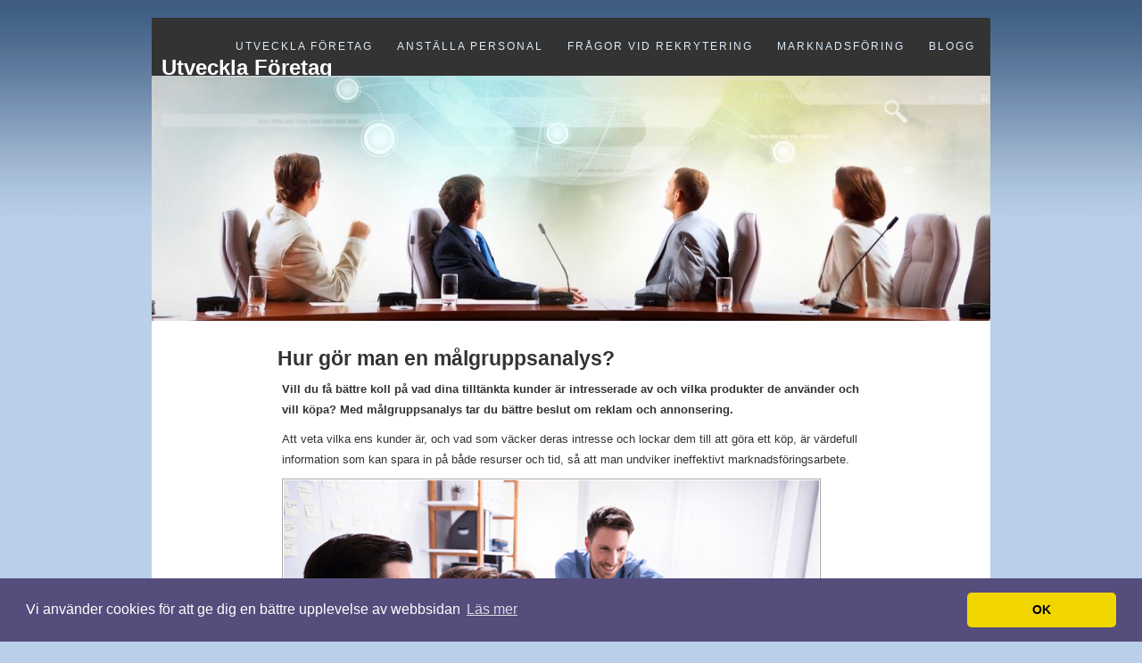

--- FILE ---
content_type: text/html; charset=utf-8
request_url: https://www.xn--utvecklafretag-3pb.se/hur-gor-man-en-malgruppsanalys
body_size: 5511
content:
<!DOCTYPE html PUBLIC "-//W3C//DTD XHTML 1.0 Strict//EN" "http://www.w3.org/TR/xhtml1/DTD/xhtml1-strict.dtd">
<html xmlns="http://www.w3.org/1999/xhtml">
<head>
<title>Hur gör man en målgruppsanalys? | Utveckla Företag</title>

<style>*{margin:0;padding:0;}ul{text-decoration:none;list-style-type:none;}li{text-decoration:none;list-style-type:square;}ol{text-decoration:none;list-style-type:none;}p{line-height:1.8em;margin:10px 0;}a:link{color:#0066FF;}a:visited,a:hover{color:#7a7a7a;}code,pre{line-height:1.3em;}pre{border:1px dotted #333;padding:10px;}blockquote{color:#3D5C5C;font-style:italic;margin-bottom:10px;margin-left:3em;padding-left:5px;visibility:inherit;}body{background:url(https://staticjw.com/n/templates/sweetflow/images/bg.png) repeat-x scroll 0 0 #BACFE9;color:#000000;font-family:Trebuchet MS,Helvetica,Arial,Sans-serif;font-size:13px;height:100%;line-height:2em;margin:0;padding:0;text-align:left;width:100%;}h1,h2,h3,h4,h5,h6{font-family:Helvetica,Trebuchet MS,Arial,Sans-serif;}#container{background:none repeat scroll 0 0 #FFFFFF;margin:10px auto;position:relative;max-width:940px;width:100%}#navtop{background:none repeat scroll 0 0 #333333;height:60px;margin:20px 0 0;padding:0 0 5px;max-width:940px;width:100%}}#header-headlines{padding:8px 0 0;}#navigation{float:right;font-size:12px;height:40px;letter-spacing:2px;margin:3px auto 0;text-decoration:none;text-transform:uppercase;}#user-header{height:auto;margin:0;max-width:940px;width:100%;}#content-box{display:inline-block;}#content{color:#333333;margin:20px auto;padding:0 5px;width:70%;}#sidebar{background:none repeat scroll 0 0 #EEEEEE;color:#000000;float:right;padding:0;width:320px;}#footer{border-top:1px dashed #CCCCCC;clear:both;color:#000000;height:30px;text-align:center;width:100%;}#header-headlines h2{margin:0 11px;padding-top:7px;}#header-headlines h2 a{color:#FFFFFF;font-size:24px;text-decoration:none;}#header-headlines h3{color:#DEEDFB;font-size:12px;margin:0 23px;text-decoration:none;}#nav ul ,#nav li{text-decoration:none;list-style-type:none;}ul#nav{height:36px;list-style:none outside none;}ul#nav li{float:left;margin-right:7px;}ul#nav li#active a{background:url(https://staticjw.com/n/templates/sweetflow/images/arrow.png) no-repeat;color:#ffffff;}ul#nav li a{color:#DEEDFB;display:block;height:35px;margin-top:15px;padding:1px 10px;text-decoration:none;}ul#nav a:hover{color:#7a7a7a;}#content h1{font-size:23px;margin:4px 0 5px;}#content h2{font-size:20px;margin:4px 0 5px;}#content h3{font-size:15px;margin:25px 0 5px;}#content h4{font-size:13px;margin:25px 0 5px;}#content p{margin-left:5px;}#content ul{line-height:1.5em;margin:0 0 1.571em 1.571em;}#content ul li{margin-bottom:0.6em;}#content ol{line-height:1.5em;margin:0 0 1.571em 1.571em;}#content ol li{margin-bottom:0.6em;list-style:decimal outside none;}#content img{border:1px solid #aaa;padding:1px;}#sidebar h4{background:url(https://staticjw.com/n/templates/sweetflow/images/h4bg.png) no-repeat scroll 0 0 transparent;border-bottom:3px solid;color:#224166;font-size:14px;margin-bottom:8px;padding:3px 5px 3px 11px;}#sidebar p{margin:0 5px 10px 15px;}#sidebar ul{margin:0 0 5px 15px;}#sidebar ul li{list-style:circle outside none;margin-left:35px;padding:0 0 5px 5px;}#sidebar ol{margin:0 0 1.571em 4.571em;}#sidebar ol li{list-style:decimal outside none;}#sidebar p img{border:none;margin:7px;}#footer a{color:#7a7a7a;}fieldset#contact-form{background:none repeat scroll 0 0 #EEEEEE;border:1px dashed #3D5C82;color:#7A7A7A;margin:20px 0;padding:10px;width:400px;}fieldset#contact-form label{font-size:13px;}fieldset#contact-form input{background:none repeat scroll 0 0 #CCCCCC;font-size:13px;height:20px;margin-bottom:15px;padding:5px;width:240px;}fieldset#contact-form textarea{background:none repeat scroll 0 0 #CCCCCC;font-size:16px;margin-bottom:15px;padding:10px;width:380px;}fieldset#contact-form #contact-button{font-size:15px;height:39px;margin-left:30px;padding:0 0 2px;}</style>

    <link rel="icon" href="https://staticjw.com/empty-favicon.ico" sizes="any">
    <meta charset="utf-8">
    <link rel="canonical" href="https://www.xn--utvecklafretag-3pb.se/hur-gor-man-en-malgruppsanalys">

<meta name="viewport" content="width=device-width, initial-scale=1">

<!-- Global site tag (gtag.js) - Google Analytics -->
<script async src="https://www.googletagmanager.com/gtag/js?id=UA-142241545-1"></script>
<script>
  window.dataLayer = window.dataLayer || [];
  function gtag(){dataLayer.push(arguments);}
  gtag('js', new Date());

  gtag('config', 'UA-142241545-1');
</script>

<link rel="stylesheet" type="text/css" href="//cdnjs.cloudflare.com/ajax/libs/cookieconsent2/3.1.0/cookieconsent.min.css" />
<script src="//cdnjs.cloudflare.com/ajax/libs/cookieconsent2/3.1.0/cookieconsent.min.js"></script>
<script>
window.addEventListener("load", function(){
window.cookieconsent.initialise({
  "palette": {
    "popup": {
      "background": "#554d7c"
    },
    "button": {
      "background": "#f1d600"
    }
  },
  "theme": "classic",
  "content": {
    "message": "Vi använder cookies för att ge dig en bättre upplevelse av webbsidan",
    "dismiss": "OK",
    "link": "Läs mer",
    "href": "https://policies.google.com/technologies/cookies?hl=sv"
  }
})});
</script>
</head>

<body>
<style>.nav-collapse{clip:rect(0 0 0 0);max-height:0;position:absolute;display:block;overflow:hidden;zoom:1;}.nav-collapse.opened{max-height:9999px;}.nav-toggle{-webkit-tap-highlight-color:rgba(0,0,0,0);-webkit-touch-callout:none;-webkit-user-select:none;-moz-user-select:none;-ms-user-select:none;-o-user-select:none;user-select:none;width:60px;height:36px;z-index:999999;position:absolute;right:15px;top:4px;overflow:hidden;display:block;background:#000 url(https://images.staticjw.com/jim/9159/hamburger.png) no-repeat 50% 44%;}@media screen and (min-width: 700px) {.nav-collapse{position:relative;}.nav-collapse.closed{max-height:none;}.nav-toggle{display:none !important;}}@media (min-width: 700px) {ul#responsive-nav{display:none;}}@media (max-width: 700px){img {max-width:100%;height:auto;}#logo-image{max-width:90%;}.nav-collapse{margin-bottom:30px;margin-top:-45px;min-height:15px;}ul#nav{display:none;}ul#responsive-nav{width:100%;background-color:#fff;margin:0;padding:0 0 10px;display:block;list-style:none;}ul#responsive-nav a{background:none;box-shadow:none;font-size:13px;text-decoration:none;color:#111;display:block;padding:10px 0 5px 15px;text-transform:uppercase;font-family:arial;text-align:left;}ul#responsive-nav #active a {font-weight:bold;}ul#responsive-nav li{width:100%;line-height:25px;display:block;padding:0;border-top:1px solid #ddd;margin:0 !important;}ul#responsive-nav li:hover{background-color:#eee;}body{margin-top:45px;background-color:#fff;background-image:none;}}</style>

<div class="nav-collapse">
<ul id="responsive-nav">
    <li><a href="/">Utveckla Företag</a></li>
    <li><a href="/anstalla-personal">Anställa personal</a></li>
    <li><a href="/fragor-vid-rekrytering">Frågor vid rekrytering</a></li>
    <li><a href="/marknadsforing">Marknadsföring</a></li>
    <li><a href="/blogg">Blogg</a></li>
</ul>
</div>


	<div id="container">
	<div id="navtop">
	
		<div id="navigation">
			
<ul id="nav">
    <li><a href="/">Utveckla Företag</a></li>
    <li><a href="/anstalla-personal">Anställa personal</a></li>
    <li><a href="/fragor-vid-rekrytering">Frågor vid rekrytering</a></li>
    <li><a href="/marknadsforing">Marknadsföring</a></li>
    <li><a href="/blogg">Blogg</a></li>
</ul>
		</div>
	
		<div id="header-headlines">
			<h2><a href="https://www.xn--utvecklafretag-3pb.se/">Utveckla Företag</a></h2>
			<h3></h3>
		</div>
	</div>


		<div id="user-header">
			<div id="header-img"><img src="https://images.staticjw.com/utv/4460/header.jpg" style="width:100%;height:auto;max-width:940px" alt=""></div>		</div>



		
	<div id="content-box">

		<div id="content">
			<h1>Hur gör man en målgruppsanalys?</h1>
			

<p><strong>Vill du få bättre koll på vad dina tilltänkta kunder är intresserade av och vilka produkter de använder och vill köpa? Med målgruppsanalys tar du bättre beslut om reklam och annonsering.</strong></p>
<p>Att veta vilka ens kunder är, och vad som väcker deras intresse och lockar dem till att göra ett köp, är värdefull information som kan spara in på både resurser och tid, så att man undviker ineffektivt marknadsföringsarbete.</p>
<p><img src="https://uploads.staticjw.com/ut/utvecklaforetag/kolla-kunddata.png" /></p>
<h2>Att tänka på när man gör en analys</h2>
<p>Innan man gör en målgruppsanalys är det bra att vara på det klara med varför man vill göra det. Är syftet att öka försäljningen inom nuvarande kundkrets eller att fånga in nya kunder? Eller är det kanske för att mer effektivt kunna marknadsföra en ny produkt eller tjänst? En annan bra början är att ställa sig en rad frågor, till exempel vilka är våra kunder? Vilken ålder? Vilka kunder är viktigast? Varför? Vilka kunder har vi tappat? Vilka nya kunder får vi och vilka är de?</p>
<h2>Olika sätt att göra målgruppsanalys på</h2>
<p>Ett vanligt sätt att göra en målgruppsanalys på är genom en så kallad segmentering. Med hjälp av information från olika databaser kan man kategorisera och dela upp människor i olika förbestämda segment eller grupper. Olika grupper har olika intressen och varierande köpkraft. När man vet inom vilka segment de egna befintliga kunderna och de potentiella framtida kunderna finns, är det enklare att göra effektiv marknadsföring.</p>
<p>När man vet vilka målgrupper som är intressanta i det aktuella fallet kan man göra en mer ingående målgruppsanalys. Då behöver man samla in statistik genom att göra till exempel fokusgrupper, enkätfrågor och djupintervjuer. Både kvalitativa och kvantitativa insamlingsmetoder kan användas, och vad som passar bäst beror på syftet med analysen. Vill man till exempel veta vad befintliga kunder tycker, kan man göra en enkät som mailas ut till dem. När man genomfört analysen är det ofta lämpligt att skriva en rapport och göra en utvärdering av resultaten. Man kan även längre fram göra en uppföljning, för att se om målgruppsanalysen ledde till att man nådde sina mål, och vad som var bra respektive mindre bra. Att göra en målgruppsanalys är inte så svårt som det kan verka, men det är inte heller helt lätt när man inte har kunskapen eller intresset för det. För många företag är det mycket värt att anlita ett annat företag som arbetar med just sådant här.</p>

<style>#social-buttons {clear:both;height:15px;margin:40px 0 10px 20px;} #social-buttons a {background:url(https://staticjw.com/images/social-sprite.png) no-repeat 0 0;width:16px;height:16px;display:block;margin:0 0 0 5px;padding:0;border:0;float:left;}</style>
<div id="social-buttons">
<a style="background-position:0 0;" href="https://www.facebook.com/sharer/sharer.php?u=https%3A%2F%2Fwww.xn--utvecklafretag-3pb.se%2Fhur-gor-man-en-malgruppsanalys" rel="nofollow" onclick="javascript:window.open(this.href,'', 'menubar=no,toolbar=no,resizable=yes,scrollbars=yes,height=400,width=600');return false;" title="Facebook"></a>
<a style="background-position:-16px 0;" href="https://twitter.com/intent/tweet?text=Hur+g%C3%B6r+man+en+m%C3%A5lgruppsanalys%3F%3A&url=https%3A%2F%2Fwww.xn--utvecklafretag-3pb.se%2Fhur-gor-man-en-malgruppsanalys" rel="nofollow" onclick="javascript:window.open(this.href,'', 'menubar=no,toolbar=no,resizable=yes,scrollbars=yes,height=400,width=600');return false;" title="Twitter"></a>
<a style="background-position:-32px 0;" href="https://www.linkedin.com/sharing/share-offsite/?url=https%3A%2F%2Fwww.xn--utvecklafretag-3pb.se%2Fhur-gor-man-en-malgruppsanalys" rel="nofollow" onclick="javascript:window.open(this.href,'', 'menubar=no,toolbar=no,resizable=yes,scrollbars=yes,height=400,width=600');return false;" title="LinkedIn"></a>
<a style="background-position:-48px 0;" href="/rss.xml" rel="nofollow" target="_blank" title="RSS"></a>
<span style="float:right;margin-right:20px;">24 mars 2020</span>
</div>

<hr id="comment" style="clear:both;width:95%;height:1px;border:0;background-color:#888;margin:0 auto 20px auto;">

<div style="max-width:100%;margin:auto;"><div class="fb-comments" data-href="http://www.utvecklaforetag.n.nu/hur-gor-man-en-malgruppsanalys" data-colorscheme="light" data-width="100%" data-num-posts="10"></div></div>

<h2 id="other-posts-header">Andra inlägg</h2>
<ul id="blog-list">
<li><a href="/allt-viktigare-for-foretag-att-anlita-en-seo-byra">Allt viktigare för företag att anlita en SEO-byrå 2025</a></li>
<li><a href="/manga-fordelar-med-kontorsstadning-i-solna">Många fördelar med kontorsstädning i Solna</a></li>
<li><a href="/3pl-tredjepartslogistikens-potential-for-snabba-losningar">3PL – tredjepartslogistikens potential för snabba lösningar</a></li>
<li><a href="/solcellsparkens-roll-i-modern-energiproduktion">Solcellsparkens roll i modern energiproduktion</a></li>
<li><a href="/revisorernas-oumbarliga-roll-for-bostadsrattsforeningars-stabilitet">Revisorernas oumbärliga roll för bostadsrättsföreningars stabilitet</a></li>
<li><a href="/stadat-och-fint-med-kontorsstadning-i-stockholm">Städat och fint med kontorsstädning i Stockholm</a></li>
<li><a href="/solceller-enastaende-investering-for-foretag">Solceller - Enastående investering för företag</a></li>
<li><a href="/smart-kassasystem-for-restaurang">Smart kassasystem för restaurang</a></li>
<li><a href="/dekor-for-invandigt-och-utvandigt">Dekor för invändigt och utvändigt</a></li>
<li><a href="/fastighetsautomation-skydd-och-sakerhet-i-din-fastighet">Fastighetsautomation - skydd och säkerhet i din fastighet</a></li>
</ul>


		</div>

	</div>
	
	<div id="footer">
		© 2026 Utvecklaföretag.se. Alla rättigheter förbehållna. | Template design by <a href="http://www.websimon.se">Websimon</a>
	</div>
</div>
<script defer src="https://static.cloudflareinsights.com/beacon.min.js/vcd15cbe7772f49c399c6a5babf22c1241717689176015" integrity="sha512-ZpsOmlRQV6y907TI0dKBHq9Md29nnaEIPlkf84rnaERnq6zvWvPUqr2ft8M1aS28oN72PdrCzSjY4U6VaAw1EQ==" data-cf-beacon='{"version":"2024.11.0","token":"cc1e18fe9bc542d6a96953f9f1b655d8","r":1,"server_timing":{"name":{"cfCacheStatus":true,"cfEdge":true,"cfExtPri":true,"cfL4":true,"cfOrigin":true,"cfSpeedBrain":true},"location_startswith":null}}' crossorigin="anonymous"></script>
</body>
<script src="https://cdnjs.cloudflare.com/ajax/libs/responsive-nav.js/1.0.39/responsive-nav.min.js"></script>
<script>var nav = responsiveNav(".nav-collapse",{label: ""});</script>

<div id="fb-root"></div><script async defer crossorigin="anonymous" src="https://connect.facebook.net/sv_SE/sdk.js#xfbml=1&version=v12.0&appId=280052272008788&autoLogAppEvents=1" nonce="FC1ncRTT"></script>

<script>(function() { var global_id = '1nuuxoug'; var property_id = 268678;
    var url = encodeURIComponent(window.location.href.split('#')[0]); var referrer = encodeURIComponent(document.referrer);
    var x = document.createElement('script'), s = document.getElementsByTagName('script')[0];
    x.src = 'https://redistats.com/track.js?gid='+global_id+'&pid='+property_id+'&url='+url+'&referrer='+referrer; s.parentNode.insertBefore(x, s); })(); </script>

</html><!-- Page generated in 0.0042 seconds at 27 Jan 02:51 -->